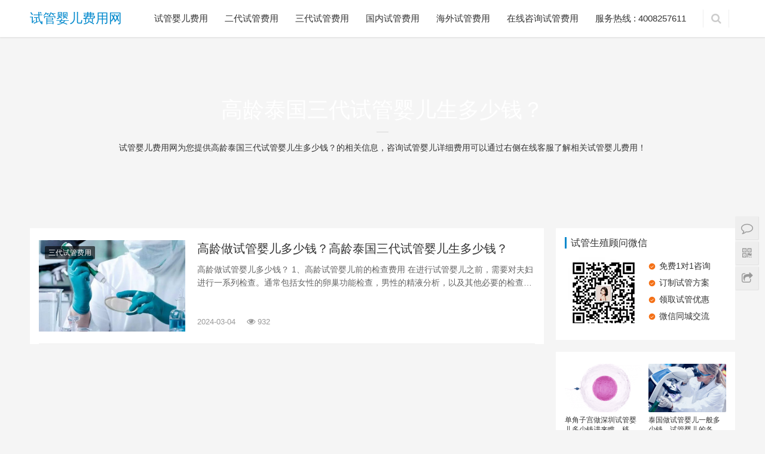

--- FILE ---
content_type: text/html; charset=UTF-8
request_url: https://www.shiguanyingerfeiyong.cn/ivf-tag/%E9%AB%98%E9%BE%84%E6%B3%B0%E5%9B%BD%E4%B8%89%E4%BB%A3%E8%AF%95%E7%AE%A1%E5%A9%B4%E5%84%BF%E7%94%9F%E5%A4%9A%E5%B0%91%E9%92%B1%EF%BC%9F
body_size: 8020
content:
<!DOCTYPE html>
<html lang="zh-CN">
<head>
    <meta charset="UTF-8">
    <meta http-equiv="X-UA-Compatible" content="IE=Edge,chrome=1">
    <meta name="renderer" content="webkit">
    <meta name="viewport" content="initial-scale=1.0,user-scalable=no,maximum-scale=1,width=device-width">
    <title>高龄泰国三代试管婴儿生多少钱？-试管婴儿费用网,三代试管婴儿费用-专业的试管婴儿费用平台</title>
    <link rel='dns-prefetch' href='//www.shiguanyingerfeiyong.cn' />
<link rel='stylesheet' id='stylesheet-css'  href='https://www.shiguanyingerfeiyong.cn/wp-content/themes/feiyong/css/style.css' type='text/css' media='all' />
<script type='text/javascript' src='https://www.shiguanyingerfeiyong.cn/wp-content/themes/feiyong/js/jquery.min.js'></script>
<meta name="applicable-device" content="pc,mobile" />
<meta http-equiv="Cache-Control" content="no-transform" />
<meta name="keywords" content="高龄泰国三代试管婴儿生多少钱？" />
<meta property="og:type" content="webpage" />
<meta property="og:url" content="https://www.shiguanyingerfeiyong.cn/ivf-tag/%E9%AB%98%E9%BE%84%E6%B3%B0%E5%9B%BD%E4%B8%89%E4%BB%A3%E8%AF%95%E7%AE%A1%E5%A9%B4%E5%84%BF%E7%94%9F%E5%A4%9A%E5%B0%91%E9%92%B1%EF%BC%9F" />
<meta property="og:site_name" content="试管婴儿费用网" />
<meta property="og:title" content="高龄泰国三代试管婴儿生多少钱？" />
        <style>
            .flex-control-paging li a.flex-active, .member-form .btn-login, .member-lp-process li.active i, .member-lp-process li.processed .process-line, .wpcom-profile .author-group, .wpcom-profile-main .profile-posts-list .item-content .edit-link, .social-login-form .sl-input-submit, .header .dropdown-menu>.active>a:focus, .header .dropdown-menu>.active>a:hover, .header .dropdown-menu>li>a:hover, .navbar-action .publish, .pagination .current, .sidebar .widget_nav_menu ul li.current-menu-item a, .sidebar .widget_nav_menu ul li.current-post-parent a, .btn-primary, .article-list .item-title a .sticky-post, .pf-submit, .login-modal-body .btn-login{background-color: #08c;}.action .contact-title, .entry .entry-content .has-theme-color-background-color, .form-submit .submit, .search-form input.submit, .tagHandler ul.tagHandlerContainer li.tagItem{background-color: #08c;}.member-lp-process li.active p, .wpcom-profile .wpcom-profile-nav li.active a, .wpcom-user-list .wpcom-user-group, .header .nav>li.active>a, .header .dropdown-menu>.active>a, .entry .entry-info .nickname, .entry .entry-content .has-theme-color-color, .entry-bar-inner .author-title, .entry-action .btn-dashang, .entry-action .btn-zan, .comment-body .nickname a, .form-submit-text span, .widget_profile .author-group, a, .sec-panel-head span, .list.tabs .tab.active a, .login-modal-body .btn-register, .kx-list .kx-date{color: #08c;}.wpcom-profile .author-group:before, .wpcom-user-list .wpcom-user-group:before, .entry-bar-inner .author-title:before, .widget_profile .author-group:before{border-right-color: #08c;}.wpcom-profile .wpcom-profile-nav li.active a, .list.tabs .tab.active a{border-bottom-color: #08c;}.wpcom-user-list .wpcom-user-group, .entry-bar-inner .author-title, .entry-action .btn-dashang, .entry-action .btn-zan, .widget_profile .author-group, .login-modal-body .btn-login, .login-modal-body .btn-register{border-color: #08c;}.entry .entry-content .h3, .entry .entry-content h3, .widget-title{border-left-color: #08c;}.search-form input.keyword:focus, .btn-primary{border-color: #08c;}.flex-control-paging li a:hover, .member-form .btn-login:hover, .wpcom-profile-main .profile-posts-list .item-category:hover, .wpcom-profile-main .profile-posts-list .item-content .edit-link:hover, .social-login-form .sl-input-submit:hover, .navbar-action .publish:focus, .navbar-action .publish:hover, .entry-tag a:focus, .entry-tag a:hover, .entry-bar .meta-item:hover .icon-dashang, .pagination a:hover, .widget .tagcloud a:hover, .sidebar .widget_nav_menu ul li.current-menu-item .sub-menu a:hover, .sidebar .widget_nav_menu ul li.current-post-parent .sub-menu a:hover, .sidebar .widget_nav_menu ul li a:hover, .footer-sns .fa:after, .btn-primary.active, .btn-primary:active, .btn-primary:active:hover, .btn-primary:focus, .btn-primary:hover, .btn-primary.disabled:hover, .article-list .item-category:hover, .pf-submit:hover, .login-modal-body .btn-login:hover{background-color: #07c;}.action .a-box:hover, .entry .entry-content .has-theme-hover-background-color, .entry-action .btn-dashang.liked, .entry-action .btn-dashang:hover, .entry-action .btn-zan.liked, .entry-action .btn-zan:hover, .form-submit .submit:hover, .search-form input.submit:hover, .tagHandler ul.tagHandlerContainer li.tagItem:hover{background-color: #07c;}.wpcom-profile .wpcom-profile-nav a:hover, .wpcom-profile-main .profile-posts-list .item-title a:hover, .wpcom-profile-main .profile-posts-list .item-meta a:focus, .wpcom-profile-main .profile-posts-list .item-meta a:hover, .header .nav>li>a:hover, .navbar-action .login:focus, .navbar-action .login:hover, .navbar-action .profile a:hover, .navbar-search-icon:focus, .navbar-search-icon:hover, .entry .entry-info a:focus, .entry .entry-info a:hover, .entry .entry-content .has-theme-hover-color, .entry-bar .info-item a:hover, .p-item-wrap:hover .title a, .special-item-title a:hover, .special-item-bottom a:hover, .widget ol a:hover, .widget ul a:hover, a:hover, .sec-panel-head .more:hover, .topic-list .topic-wrap:hover span, .list.tabs .tab a:hover, .article-list .item-title a:hover, .article-list .item-meta a:hover, .list-links a:focus, .list-links a:hover, .load-more:hover, .login-modal-body .btn-register:hover, .kx-list .kx-content h2 a:hover, .widget_kuaixun .widget-title-more:hover{color: #07c;}.wpcom-profile .wpcom-profile-nav a:hover{border-bottom-color: #07c;}.entry-tag a:focus, .entry-tag a:hover, .entry-action .btn-dashang.liked, .entry-action .btn-dashang:hover, .entry-action .btn-zan.liked, .entry-action .btn-zan:hover, .widget .tagcloud a:hover, .btn-primary.active, .btn-primary:active, .btn-primary:active:hover, .btn-primary:focus, .btn-primary:hover, .btn-primary.disabled:hover, .load-more:hover{border-color: #07c;}.special-item-bottom a:hover:before{border-left-color: #07c;}.list.tabs .tab.active a:hover{border-bottom-color: #07c;}.login-modal-body .btn-login:hover, .login-modal-body .btn-register:hover{border-color: #07c;}@media (max-width:991px){.navbar-collapse{background-color: #08c;}.header .navbar-nav>li.active>a, .header .navbar-nav .dropdown-menu .active a, .header .navbar-nav .dropdown-menu .active .dropdown-menu .active a{color: #08c;}.dropdown-menu>li a, .navbar-action .publish{border-color: #07c;}.header .navbar-nav>li.active>a:hover, .header .navbar-nav>li a:hover, .header .navbar-nav .dropdown-menu .active a:hover, .header .navbar-nav .dropdown-menu .active .dropdown-menu a:hover, .header .navbar-nav .dropdown-menu li a:hover{color: #07c;}}@media (max-width:767px){.entry-bar .info-item.share .mobile{background-color: #08c;}}.j-share{position: fixed!important;top: 50%!important;}
                        .header .logo img{max-height: 32px;}
                        @media (max-width: 767px){
                .header .logo img{max-height: 26px;}
            }
                        .entry .entry-video{ height: 482px;}
            @media (max-width: 1219px){
                .entry .entry-video{ height: 386.49883449883px;}
            }
            @media (max-width: 991px){
                .entry .entry-video{ height: 449.41724941725px;}
            }
            @media (max-width: 767px){
                .entry .entry-video{ height: 344.28571428571px;}
            }
            @media (max-width: 500px){
                .entry .entry-video{ height: 241px;}
            }
                    </style>
        <script> (function() {if (!/*@cc_on!@*/0) return;var e = "abbr, article, aside, audio, canvas, datalist, details, dialog, eventsource, figure, footer, header, hgroup, mark, menu, meter, nav, output, progress, section, time, video".split(', ');var i= e.length; while (i--){ document.createElement(e[i]) } })()</script>
    <!--[if lte IE 8]><script src="https://www.shiguanyingerfeiyong.cn/wp-content/themes/feiyong/js/respond.min.js"></script><![endif]-->
    <script> 
function autoScroll(obj){  
var aa=document.getElementById("siteul").getElementsByTagName("li").length;
if(aa!==1){
    jQuery(obj).find(".list").animate({  
          marginTop : "-30px"  
      },500,function(){  
      jQuery(this).css({marginTop : "0px"}).find("li:first").appendTo(this);  
      })  
      };
      }
   $(function(){   
       setInterval('autoScroll(".sitediv")',4000)  
     })  ;
</script>
<script type="text/javascript">
    jQuery(document).ready(
        function(jQuery){
            jQuery('.collapseButton').click(
                function(){
                    jQuery(this).parent().parent().find('.xContent').slideToggle('slow');
                }
            );
        }
    );
</script>
</head>
<body class="archive tag tag-1656">
<header class="header">
    <div class="container clearfix">
        <div class="navbar-header">
            <button type="button" class="navbar-toggle collapsed" data-toggle="collapse" data-target=".navbar-collapse">
                <span class="icon-bar icon-bar-1"></span>
                <span class="icon-bar icon-bar-2"></span>
                <span class="icon-bar icon-bar-3"></span>
            </button>
                        <div class="logo">
                <a href="https://www.shiguanyingerfeiyong.cn" rel="home">试管婴儿费用网</a>
            </div>
        </div>
        <div class="collapse navbar-collapse">
            <nav class="navbar-left primary-menu"><ul id="menu-%e8%af%95%e7%ae%a1%e8%b4%b9%e7%94%a8" class="nav navbar-nav"><li><a href="https://www.shiguanyingerfeiyong.cn/1ivf">试管婴儿费用</a></li>
<li><a href="https://www.shiguanyingerfeiyong.cn/2ivf">二代试管费用</a></li>
<li><a href="https://www.shiguanyingerfeiyong.cn/3ivf">三代试管费用</a></li>
<li><a href="https://www.shiguanyingerfeiyong.cn/cnivf">国内试管费用</a></li>
<li><a href="https://www.shiguanyingerfeiyong.cn/hwivf">海外试管费用</a></li>
<li><a href="https://group-live2.easyliao.com/live/1/35569/chatPage?&#038;config=59287&#038;g=37555">在线咨询试管费用</a></li>
<li><a href="https://group-live2.easyliao.com/live/1/35569/chatPage?&#038;config=59287&#038;g=37555">服务热线 : 4008257611</a></li>
</ul></nav>            <div class="navbar-action pull-right">

                                <form style="margin-right: -15px;" class="navbar-search" action="https://www.shiguanyingerfeiyong.cn" method="get" role="search">
                    <input type="text" name="s" class="navbar-search-input" autocomplete="off" placeholder="输入关键词搜索..." value="">
                    <a class="navbar-search-icon j-navbar-search" href="javascript:;"></a>
                </form>
                            </div>
        </div><!-- /.navbar-collapse -->
    </div><!-- /.container -->
</header>
<div id="wrap"><div class="banner banner-white j-lazy" style="background-image:url(http://www.shiguanyingerfeiyong.cn/static/img/sg_banner1.jpg);  height: 300px; display: table;" data-original="http://www.shiguanyingerfeiyong.cn/static/img/sg_banner1.jpg">
        <div class="banner-inner">
            <h1>高龄泰国三代试管婴儿生多少钱？</h1>
            <div class="page-description">试管婴儿费用网为您提供高龄泰国三代试管婴儿生多少钱？的相关信息，咨询试管婴儿详细费用可以通过右侧在线客服了解相关试管婴儿费用！</div>
        </div>
    </div>
    <div class="main container">
        <div class="content">
            <div class="sec-panel archive-list">
                <ul class="article-list">
                                            <li class="item">
        <div class="item-img">
        <a class="item-img-inner" href="https://www.shiguanyingerfeiyong.cn/ivf-4860.html" title="高龄做试管婴儿多少钱？高龄泰国三代试管婴儿生多少钱？" target="_blank">
            <img width="480" height="300" src="https://www.shiguanyingerfeiyong.cn/wp-content/themes/feiyong/themer/assets/images/lazy.png" class="attachment-post-thumbnail size-post-thumbnail wp-post-image j-lazy" alt="高龄做试管婴儿多少钱？高龄泰国三代试管婴儿生多少钱？" data-original="https://www.shiguanyingerfeiyong.cn/wp-content/uploads/2023/09/2023091409292838-480x300.jpg" />        </a>
                <a class="item-category" href="https://www.shiguanyingerfeiyong.cn/3ivf" target="_blank">三代试管费用</a>
            </div>
        <div class="item-content">
                <h2 class="item-title">
            <a href="https://www.shiguanyingerfeiyong.cn/ivf-4860.html" title="高龄做试管婴儿多少钱？高龄泰国三代试管婴儿生多少钱？" target="_blank">
                                高龄做试管婴儿多少钱？高龄泰国三代试管婴儿生多少钱？            </a>
        </h2>
        <div class="item-excerpt">
            <p>高龄做试管婴儿多少钱？ 1、高龄试管婴儿前的检查费用 在进行试管婴儿之前，需要对夫妇进行一系列检查。通常包括女性的卵巢功能检查，男性的精液分析，以及其他必要的检查。这些检查的费用也...</p>
        </div>
        <div class="item-meta">
                                    <span class="item-meta-li date">2024-03-04</span>

            <span class="item-meta-li views" title="阅读数"><i class="fa fa-eye"></i> 932</span>        </div>
    </div>
</li>
                                    </ul>
                            </div>
        </div>
        <aside class="sidebar">
            <div id="custom_html-5" class="widget_text widget widget_custom_html"><h3 class="widget-title"><span>试管生殖顾问微信</span></h3><div class="textwidget custom-html-widget"><div class="ri_box"><div class="app_left"><img src="/static/img/WeChat200x200.png"></div><div class="appdec_right"><p><img src="/static/img/ok_icon.png">免费1对1咨询</p><p><img src="/static/img/ok_icon.png">订制试管方案</p><p><img src="/static/img/ok_icon.png">领取试管优惠</p><p><img src="/static/img/ok_icon.png">微信同城交流</p></div></div>
<style>
.gglan .yjlqbtn{display: block;overflow: hidden;margin: 10px auto 18px;width: 273px;height: 40px;border-radius: 20px;background: #188EEE;color: #fff;text-align: center;font-size: 16px;line-height: 40px;}
.gglan .yjlqbtn:hover{background: #FF6A00;box-shadow: 1px 4px 9px 2px rgb(255 106 0 / 42%);}
.ri_box{	overflow: hidden;	margin: 0 auto;width: 100%;}

.ri_box ul{display: block;overflow: hidden;margin: 10px auto 0;width: 100%;list-style: none;padding-inline-start: 0px;}
.ri_box ul li{overflow: hidden;margin: 0 auto;margin-bottom: 10px;padding-bottom: 10px;width: 100%;border-bottom: 1px solid #F2F2F2;font-size: 16px;line-height: 30px;}
.ri_box ul li:last-child{border-bottom: none;}
.ri_box ul li>a:first-child img{position: relative;top: 4px;margin-right: 6px;}
.ri_box ul li p{overflow: hidden;margin: 6px auto 0;width: 100%;border-bottom: 1px solid #F2F2F2;color: #999999;font-size: 14px;line-height: 30px;}
.ri_box ul li p em{ float: left; margin-right:15px; margin-bottom: 10px; padding-left:18px; background: url(../images/icon_dui.png) no-repeat left 3px; background-size:15px; color: #333; font-size: 14px; line-height: 20px; }
.ri_box ul li p a{float: right;display: block;overflow: hidden;width: 80px;height: 28px;border: 1px solid #FF6A00;background: #FFF0E5;color: #FF6A00;text-align: center;font-size: 14px;line-height: 28px;}
.ri_box ul li p a:hover{background: #FF6A00;color: #fff !important;}
.ri_box ul li span{color: #999999;font-size: 12px;line-height: 25px;}
	.app_left{float: left;overflow: hidden;margin: 5px;width: 120px;height: 110px;text-align: center;}
.app_left img{width: 100%;}
	.appdec_right{float: right;margin: 10px auto 6px;width: 130px;font-size: 14px;line-height: 18px;}
.appdec_right img{margin-right: 6px;}
</style></div></div><div id="wpcom-lastest-products-3" class="widget widget_lastest_products">            <ul class="p-list clearfix">
                                    <li class="col-xs-12 col-md-6 p-item">
                        <div class="p-item-wrap">
                            <a class="thumb" href="https://www.shiguanyingerfeiyong.cn/ivf-4055.html">
                                <img width="480" height="300" src="https://www.shiguanyingerfeiyong.cn/wp-content/themes/feiyong/themer/assets/images/lazy.png" class="attachment-post-thumbnail size-post-thumbnail wp-post-image j-lazy" alt="单角子宫做深圳试管婴儿多少钱进来瞧，移植至少得这个数" data-original="https://www.shiguanyingerfeiyong.cn/wp-content/uploads/2023/03/2023032010275257-480x300.png" />                            </a>
                            <h4 class="title">
                                <a href="https://www.shiguanyingerfeiyong.cn/ivf-4055.html" title="单角子宫做深圳试管婴儿多少钱进来瞧，移植至少得这个数">
                                    单角子宫做深圳试管婴儿多少钱进来瞧，移植至少得这个数                                </a>
                            </h4>
                        </div>
                    </li>
                                    <li class="col-xs-12 col-md-6 p-item">
                        <div class="p-item-wrap">
                            <a class="thumb" href="https://www.shiguanyingerfeiyong.cn/ivf-2935.html">
                                <img width="480" height="300" src="https://www.shiguanyingerfeiyong.cn/wp-content/themes/feiyong/themer/assets/images/lazy.png" class="attachment-post-thumbnail size-post-thumbnail wp-post-image j-lazy" alt="泰国做试管婴儿一般多少钱，试管婴儿的各项花销是多少，泰国试管婴儿费用明细一般是多少" data-original="https://www.shiguanyingerfeiyong.cn/wp-content/uploads/2023/03/2935thumb-480x300.png" />                            </a>
                            <h4 class="title">
                                <a href="https://www.shiguanyingerfeiyong.cn/ivf-2935.html" title="泰国做试管婴儿一般多少钱，试管婴儿的各项花销是多少，泰国试管婴儿费用明细一般是多少">
                                    泰国做试管婴儿一般多少钱，试管婴儿的各项花销是多少，泰国试管婴儿费用明细一般是多少                                </a>
                            </h4>
                        </div>
                    </li>
                                    <li class="col-xs-12 col-md-6 p-item">
                        <div class="p-item-wrap">
                            <a class="thumb" href="https://www.shiguanyingerfeiyong.cn/ivf-4435.html">
                                <img width="480" height="300" src="https://www.shiguanyingerfeiyong.cn/wp-content/themes/feiyong/themer/assets/images/lazy.png" class="attachment-post-thumbnail size-post-thumbnail wp-post-image j-lazy" alt="试管婴儿的费用问题？再次做试管婴儿，所花费用多吗？" data-original="https://www.shiguanyingerfeiyong.cn/wp-content/uploads/2023/02/2023020811341154-480x300.jpg" />                            </a>
                            <h4 class="title">
                                <a href="https://www.shiguanyingerfeiyong.cn/ivf-4435.html" title="试管婴儿的费用问题？再次做试管婴儿，所花费用多吗？">
                                    试管婴儿的费用问题？再次做试管婴儿，所花费用多吗？                                </a>
                            </h4>
                        </div>
                    </li>
                                    <li class="col-xs-12 col-md-6 p-item">
                        <div class="p-item-wrap">
                            <a class="thumb" href="https://www.shiguanyingerfeiyong.cn/ivf-3720.html">
                                <img width="480" height="300" src="https://www.shiguanyingerfeiyong.cn/wp-content/themes/feiyong/themer/assets/images/lazy.png" class="attachment-post-thumbnail size-post-thumbnail wp-post-image j-lazy" alt="高龄试管婴儿的费用主要是？年轻女性与高龄女性做试管婴儿有何区别？该有哪些注意事项！" data-original="https://www.shiguanyingerfeiyong.cn/wp-content/uploads/2023/02/264811-480x300.png" />                            </a>
                            <h4 class="title">
                                <a href="https://www.shiguanyingerfeiyong.cn/ivf-3720.html" title="高龄试管婴儿的费用主要是？年轻女性与高龄女性做试管婴儿有何区别？该有哪些注意事项！">
                                    高龄试管婴儿的费用主要是？年轻女性与高龄女性做试管婴儿有何区别？该有哪些注意事项！                                </a>
                            </h4>
                        </div>
                    </li>
                                    <li class="col-xs-12 col-md-6 p-item">
                        <div class="p-item-wrap">
                            <a class="thumb" href="https://www.shiguanyingerfeiyong.cn/ivf-4557.html">
                                <img width="480" height="300" src="https://www.shiguanyingerfeiyong.cn/wp-content/themes/feiyong/themer/assets/images/lazy.png" class="attachment-post-thumbnail size-post-thumbnail wp-post-image j-lazy" alt="北京三代试管生男孩医院的排名？北京三代试管婴儿各个医院费用要多少？" data-original="https://www.shiguanyingerfeiyong.cn/wp-content/uploads/2023/11/2023111607230013-480x300.jpg" />                            </a>
                            <h4 class="title">
                                <a href="https://www.shiguanyingerfeiyong.cn/ivf-4557.html" title="北京三代试管生男孩医院的排名？北京三代试管婴儿各个医院费用要多少？">
                                    北京三代试管生男孩医院的排名？北京三代试管婴儿各个医院费用要多少？                                </a>
                            </h4>
                        </div>
                    </li>
                                    <li class="col-xs-12 col-md-6 p-item">
                        <div class="p-item-wrap">
                            <a class="thumb" href="https://www.shiguanyingerfeiyong.cn/ivf-4385.html">
                                <img width="480" height="300" src="https://www.shiguanyingerfeiyong.cn/wp-content/themes/feiyong/themer/assets/images/lazy.png" class="attachment-post-thumbnail size-post-thumbnail wp-post-image j-lazy" alt="做试管婴儿前如何调理身体？做试管婴儿到底要花多少钱？" data-original="https://www.shiguanyingerfeiyong.cn/wp-content/uploads/2023/09/2023091807253225-480x300.jpg" />                            </a>
                            <h4 class="title">
                                <a href="https://www.shiguanyingerfeiyong.cn/ivf-4385.html" title="做试管婴儿前如何调理身体？做试管婴儿到底要花多少钱？">
                                    做试管婴儿前如何调理身体？做试管婴儿到底要花多少钱？                                </a>
                            </h4>
                        </div>
                    </li>
                                    <li class="col-xs-12 col-md-6 p-item">
                        <div class="p-item-wrap">
                            <a class="thumb" href="https://www.shiguanyingerfeiyong.cn/ivf-4124.html">
                                <img width="480" height="300" src="https://www.shiguanyingerfeiyong.cn/wp-content/themes/feiyong/themer/assets/images/lazy.png" class="attachment-post-thumbnail size-post-thumbnail wp-post-image j-lazy" alt="哪些因素影响着试管医院的收费呢？试管婴儿的收费标准有哪些？" data-original="https://www.shiguanyingerfeiyong.cn/wp-content/uploads/2023/02/24792-480x300.png" />                            </a>
                            <h4 class="title">
                                <a href="https://www.shiguanyingerfeiyong.cn/ivf-4124.html" title="哪些因素影响着试管医院的收费呢？试管婴儿的收费标准有哪些？">
                                    哪些因素影响着试管医院的收费呢？试管婴儿的收费标准有哪些？                                </a>
                            </h4>
                        </div>
                    </li>
                                    <li class="col-xs-12 col-md-6 p-item">
                        <div class="p-item-wrap">
                            <a class="thumb" href="https://www.shiguanyingerfeiyong.cn/ivf-5036.html">
                                <img width="480" height="300" src="https://www.shiguanyingerfeiyong.cn/wp-content/themes/feiyong/themer/assets/images/lazy.png" class="attachment-post-thumbnail size-post-thumbnail wp-post-image j-lazy" alt="胚胎反复移植失败？试管婴儿之路的破局之策" data-original="https://www.shiguanyingerfeiyong.cn/wp-content/uploads/2023/02/16279000281-480x300.jpg" />                            </a>
                            <h4 class="title">
                                <a href="https://www.shiguanyingerfeiyong.cn/ivf-5036.html" title="胚胎反复移植失败？试管婴儿之路的破局之策">
                                    胚胎反复移植失败？试管婴儿之路的破局之策                                </a>
                            </h4>
                        </div>
                    </li>
                                    <li class="col-xs-12 col-md-6 p-item">
                        <div class="p-item-wrap">
                            <a class="thumb" href="https://www.shiguanyingerfeiyong.cn/ivf-4817.html">
                                <img width="480" height="300" src="https://www.shiguanyingerfeiyong.cn/wp-content/themes/feiyong/themer/assets/images/lazy.png" class="attachment-post-thumbnail size-post-thumbnail wp-post-image j-lazy" alt="试管婴儿助孕初步了解？试管婴儿费用明细！" data-original="https://www.shiguanyingerfeiyong.cn/wp-content/uploads/2023/02/2023020811334878-480x300.png" />                            </a>
                            <h4 class="title">
                                <a href="https://www.shiguanyingerfeiyong.cn/ivf-4817.html" title="试管婴儿助孕初步了解？试管婴儿费用明细！">
                                    试管婴儿助孕初步了解？试管婴儿费用明细！                                </a>
                            </h4>
                        </div>
                    </li>
                                    <li class="col-xs-12 col-md-6 p-item">
                        <div class="p-item-wrap">
                            <a class="thumb" href="https://www.shiguanyingerfeiyong.cn/ivf-4033.html">
                                <img width="480" height="300" src="https://www.shiguanyingerfeiyong.cn/wp-content/themes/feiyong/themer/assets/images/lazy.png" class="attachment-post-thumbnail size-post-thumbnail wp-post-image j-lazy" alt="三代试管的费用详情，哪些情况会导致试管成本增加?" data-original="https://www.shiguanyingerfeiyong.cn/wp-content/uploads/2023/02/26021-480x300.png" />                            </a>
                            <h4 class="title">
                                <a href="https://www.shiguanyingerfeiyong.cn/ivf-4033.html" title="三代试管的费用详情，哪些情况会导致试管成本增加?">
                                    三代试管的费用详情，哪些情况会导致试管成本增加?                                </a>
                            </h4>
                        </div>
                    </li>
                            </ul>
        </div>		<div id="recent-posts-2" class="widget widget_recent_entries">		<h3 class="widget-title"><span>猜你喜欢</span></h3>		<ul>
											<li>
					<a href="https://www.shiguanyingerfeiyong.cn/ivf-5106.html">多次宫外孕可以做试管婴儿吗？做试管婴儿有哪些费用</a>
									</li>
											<li>
					<a href="https://www.shiguanyingerfeiyong.cn/ivf-5105.html">子宫内膜受容性差可以做试管婴儿吗？具体的费用是多少？</a>
									</li>
											<li>
					<a href="https://www.shiguanyingerfeiyong.cn/ivf-5104.html">胰岛素抵抗：试管婴儿路上的隐形绊脚石</a>
									</li>
											<li>
					<a href="https://www.shiguanyingerfeiyong.cn/ivf-5103.html">2024年做第三代试管婴儿要多少钱？费用清单全解析</a>
									</li>
											<li>
					<a href="https://www.shiguanyingerfeiyong.cn/ivf-5102.html">如何提高试管婴儿促排卵效果并降低试管费用？</a>
									</li>
					</ul>
		</div><div id="wpcom-image-ad-5" class="widget widget_image_ad">            <img class="j-lazy" src="https://www.shiguanyingerfeiyong.cn/wp-content/themes/feiyong/themer/assets/images/lazy.png" data-original="https://www.shiguanyingerfeiyong.cn/static/index/zixun_float.jpg" alt="扫码咨询三代试管">        </div>        </aside>
    </div>
</div>
<footer class="footer">
    <div class="container">
        <div class="clearfix">
                        <div class="footer-col footer-col-copy">
                <ul class="footer-nav hidden-xs"><li><a href="https://www.shiguanyingerfeiyong.cn/1ivf">试管婴儿费用</a></li>
<li><a href="https://www.shiguanyingerfeiyong.cn/2ivf">二代试管费用</a></li>
<li><a href="https://www.shiguanyingerfeiyong.cn/3ivf">三代试管费用</a></li>
<li><a href="https://www.shiguanyingerfeiyong.cn/cnivf">国内试管费用</a></li>
<li><a href="https://www.shiguanyingerfeiyong.cn/hwivf">海外试管费用</a></li>
<li><a href="https://group-live2.easyliao.com/live/1/35569/chatPage?&#038;config=59287&#038;g=37555">在线咨询试管费用</a></li>
<li><a href="https://group-live2.easyliao.com/live/1/35569/chatPage?&#038;config=59287&#038;g=37555">服务热线 : 4008257611</a></li>
</ul>                <div class="copyright">
                    <i class="dot">Copyright @ 2020-2025 <a href="http://www.shiguanyingerfeiyong.cn/">试管婴儿费用网</a> All Rights Reserved. 版权所有 <a href="https://beian.miit.gov.cn"><span id="permit">粤ICP备19158588号</span></a></i><i class="dot"></i>
<h5><i class="dot">试管婴儿费用网是专业的试管婴儿费用分享平台，为您提供专业的试管婴儿费用，试管婴儿多少钱，三代试管婴儿费用，国外试管婴儿费用等全方位试管婴儿费用相关信息。 </i></h5> <script type="text/javascript" charset="UTF-8" src="https://scripts.easyliao.com/js/easyliao.js"></script><script type="text/javascript" charset="UTF-8" src="https://scripts.easyliao.com/35569/59287.js"></script>                </div>
            </div>
            <div class="footer-col footer-col-sns">
                <div class="footer-sns">
                                                                                    <a class="sns-wx" href="javascript:;">
                            <i class="fa fa-weixin"></i>
                            <span style="background-image:url(https://www.ivf-8.com/wp-content/uploads/2022/06/WeChat200x200.png);"></span>
                        </a>
                                                                                                                                                                                                                        </div>
            </div>
        </div>
    </div>
</footer>
<div class="action" style="top:50%;">
            <div class="a-box contact">
            <div class="contact-wrap">
                <h3 class="contact-title">联系我们</h3>
                <p><img class="alignnone wp-image-75 aligncenter" src="https://www.ivf-8.com/wp-content/uploads/2022/06/WeChat200x200.png" alt="" width="168" height="168" /></p>
<p style="text-align: center;">扫码咨询试管婴儿</p>
            </div>
        </div>
                <div class="a-box wechat">
            <div class="wechat-wrap">
                <img src="https://www.ivf-8.com/wp-content/uploads/2022/06/WeChat200x200.png" alt="QR code">
            </div>
        </div>
                <div class="bdsharebuttonbox" data-tag="global"><a href="#" class="a-box share bds_more" data-cmd="more"></a></div>
        <div class="a-box gotop" id="j-top" style="display: none;"></div>
</div>
<style>.footer{padding-bottom: 35px;}</style><script type='text/javascript'>
/* <![CDATA[ */
var _wpcom_js = {"webp":"","ajaxurl":"https:\/\/www.shiguanyingerfeiyong.cn\/wp-admin\/admin-ajax.php","slide_speed":"5000"};
/* ]]> */
</script>
<script type='text/javascript' src='https://www.shiguanyingerfeiyong.cn/wp-content/themes/feiyong/js/main.js'></script>
<script type='text/javascript' src='https://www.shiguanyingerfeiyong.cn/wp-includes/js/wp-embed.min.js'></script>
    <script>var $imageEl=document.querySelector('meta[property="og:image"]');window._bd_share_config={"common":{"bdSnsKey":{},"bdText":"","bdMini":"2","bdMiniList":["mshare","tsina","weixin","qzone","sqq","douban","fbook","twi","bdhome","tqq","tieba","mail","youdao","print"],"bdPic":$imageEl?$imageEl.getAttribute('content'):"","bdStyle":"1","bdSize":"16"},"share":[{"tag" : "single", "bdSize" : 16}, {"tag" : "global","bdSize" : 16,bdPopupOffsetLeft:-227}],url:'https://www.shiguanyingerfeiyong.cn/wp-content/themes/feiyong'};with(document)0[(getElementsByTagName('head')[0]||body).appendChild(createElement('script')).src='https://www.shiguanyingerfeiyong.cn/wp-content/themes/feiyong/js/share.js?v=89860593.js?cdnversion='+~(-new Date()/36e5)];</script>
</body>
</html>